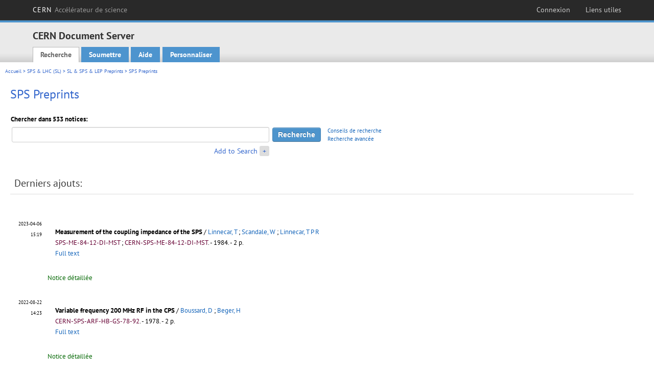

--- FILE ---
content_type: text/html; charset=utf-8
request_url: https://cds.cern.ch/collection/SPS%20Preprints?ln=fr
body_size: 7034
content:
<!DOCTYPE html PUBLIC "-//W3C//DTD XHTML 1.0 Transitional//EN"
"http://www.w3.org/TR/xhtml1/DTD/xhtml1-transitional.dtd">

<!--[if IEMobile 7]><html class="iem7" xmlns="http://www.w3.org/1999/xhtml" lang="fr" xml:lang="fr" xmlns:og="http://ogp.me/ns#" xmlns:fb="http://ogp.me/ns/fb#"><![endif]-->
<!--[if lte IE 6]><html class="ie6 ie6-7 ie6-8" xmlns="http://www.w3.org/1999/xhtml" lang="fr" xml:lang="fr" xmlns:og="http://ogp.me/ns#" xmlns:fb="http://ogp.me/ns/fb#"><![endif]-->
<!--[if (IE 7)&(!IEMobile)]><html class="ie7 ie6-7 ie6-8" xmlns="http://www.w3.org/1999/xhtml" lang="fr" xml:lang="fr" xmlns:og="http://ogp.me/ns#" xmlns:fb="http://ogp.me/ns/fb#"><![endif]-->
<!--[if IE 8]><html class="ie8 ie6-8" xmlns="http://www.w3.org/1999/xhtml" lang="fr" xml:lang="fr" xmlns:og="http://ogp.me/ns#" xmlns:fb="http://ogp.me/ns/fb#"><![endif]-->
<!--[if (gte IE 9)|(gt IEMobile 7)]><!--><html xmlns="http://www.w3.org/1999/xhtml" lang="fr" xml:lang="fr" xmlns:og="http://ogp.me/ns#" xmlns:fb="http://ogp.me/ns/fb#"><!--<![endif]-->

<head>
 <title>SPS Preprints - CERN Document Server</title>
<link href='https://framework.web.cern.ch/framework/2.0/fonts/PTSansWeb/PTSansWeb.css' rel='stylesheet' type='text/css' />
 <link rel="stylesheet" href="https://cds.cern.ch/img/invenio.css?v=20141127" type="text/css" />
 <link rel="stylesheet" href="https://cds.cern.ch/img/cern_theme/css/cern_theme.css?v=20141127" type="text/css" />
 <link rel="stylesheet"href="/css/font-awesome.min.css">
 <meta http-equiv="X-UA-Compatible" content="IE=Edge"/>



<link rel="stylesheet" href="https://cds.cern.ch/img/cern_toolbar/css/toolbar.css" type="text/css" />
<!--[if lt IE 8]>
    <link href="https://cds.cern.ch/img/cern_toolbar/css/toolbar-ie.css" rel="stylesheet" type="text/css">
<![endif]-->

 <!--[if lt IE 8]>
   <link rel="stylesheet" type="text/css" href="https://cds.cern.ch/img/invenio-ie7.css" />
 <![endif]-->
 <!--[if gt IE 8]>
   <style type="text/css">div.restrictedflag {filter:none;}</style>
 <![endif]-->

   <link rel="canonical" href="https://cds.cern.ch/collection/SPS%20Preprints" />
  <link rel="alternate" hreflang="el" href="https://cds.cern.ch/collection/SPS%20Preprints?ln=el" />
  <link rel="alternate" hreflang="fr" href="https://cds.cern.ch/collection/SPS%20Preprints?ln=fr" />
  <link rel="alternate" hreflang="bg" href="https://cds.cern.ch/collection/SPS%20Preprints?ln=bg" />
  <link rel="alternate" hreflang="zh-TW" href="https://cds.cern.ch/collection/SPS%20Preprints?ln=zh_TW" />
  <link rel="alternate" hreflang="pt" href="https://cds.cern.ch/collection/SPS%20Preprints?ln=pt" />
  <link rel="alternate" hreflang="no" href="https://cds.cern.ch/collection/SPS%20Preprints?ln=no" />
  <link rel="alternate" hreflang="hr" href="https://cds.cern.ch/collection/SPS%20Preprints?ln=hr" />
  <link rel="alternate" hreflang="ca" href="https://cds.cern.ch/collection/SPS%20Preprints?ln=ca" />
  <link rel="alternate" hreflang="de" href="https://cds.cern.ch/collection/SPS%20Preprints?ln=de" />
  <link rel="alternate" hreflang="it" href="https://cds.cern.ch/collection/SPS%20Preprints?ln=it" />
  <link rel="alternate" hreflang="zh-CN" href="https://cds.cern.ch/collection/SPS%20Preprints?ln=zh_CN" />
  <link rel="alternate" hreflang="sv" href="https://cds.cern.ch/collection/SPS%20Preprints?ln=sv" />
  <link rel="alternate" hreflang="sk" href="https://cds.cern.ch/collection/SPS%20Preprints?ln=sk" />
  <link rel="alternate" hreflang="en" href="https://cds.cern.ch/collection/SPS%20Preprints?ln=en" />
  <link rel="alternate" hreflang="pl" href="https://cds.cern.ch/collection/SPS%20Preprints?ln=pl" />
  <link rel="alternate" hreflang="ru" href="https://cds.cern.ch/collection/SPS%20Preprints?ln=ru" />
  <link rel="alternate" hreflang="ka" href="https://cds.cern.ch/collection/SPS%20Preprints?ln=ka" />
  <link rel="alternate" hreflang="ja" href="https://cds.cern.ch/collection/SPS%20Preprints?ln=ja" />
  <link rel="alternate" hreflang="es" href="https://cds.cern.ch/collection/SPS%20Preprints?ln=es" />

 <link rel="alternate" type="application/rss+xml" title="CERN Document Server RSS" href="https://cds.cern.ch/rss?cc=SPS%20Preprints" />
 <link rel="search" type="application/opensearchdescription+xml" href="https://cds.cern.ch/opensearchdescription" title="CERN Document Server" />
 <link rel="unapi-server" type="application/xml" title="unAPI" href="https://cds.cern.ch/unapi" />
 
 <link rel="apple-touch-icon" href="/apple-touch-icon.png"/>
 <link rel="apple-touch-icon-precomposed" href="/apple-touch-icon-precomposed.png"/>
 <meta http-equiv="Content-Type" content="text/html; charset=utf-8" />
 <meta http-equiv="Content-Language" content="fr" />
 <meta name="description" content="CERN Document Server - SPS Preprints" />
 <meta name="keywords" content="CERN Document Server, SPS Preprints" />
 <script type="text/javascript" src="https://cds.cern.ch/js/jquery.min.js"></script>
 <!-- WebNews CSS library -->
 <link rel="stylesheet" href="https://cds.cern.ch/img/webnews.css" type="text/css" />
 <!-- WebNews JS library -->
 <script type="text/javascript" src="https://cds.cern.ch/js/webnews.js?v=20131009"></script>
 <meta property="fb:app_id" content="137353533001720"/>
 <script type="text/x-mathjax-config">
MathJax.Hub.Config({
  tex2jax: {inlineMath: [['$','$']],
            processEscapes: true},
  showProcessingMessages: false,
  messageStyle: "none"
});
</script>
<script src="/MathJax/MathJax.js?config=TeX-AMS_CHTML" type="text/javascript">
</script>
 <style></style>
</head>
<body class="search" lang="fr">



<!-- toolbar starts -->
  
        <div id="cern-toolbar">
            <h1><a href="http://cern.ch" title="CERN">CERN <span>Acc&eacute;l&eacute;rateur de science</span></a></h1>
			<ul>
				
                   <li class="cern-accountlinks"><a class="cern-account" href="https://cds.cern.ch/youraccount/login?ln=fr&amp;referer=https%3A//cds.cern.ch/collection/SPS%20Preprints%3Fln%3Dfr" title="Sign in to your CERN account">Connexion</a></li>
                                <li><a class="cern-directory" href="http://cern.ch/directory" title="Search CERN resources and browse the directory">Liens utiles</a></li>
			</ul>
	</div>


<!-- toolbar ends -->

<!-- Nav header starts-->

<div role="banner" class="clearfix" id="header">

    <div class="header-inner inner">
      <hgroup class="clearfix">

<h2 id="site-name">
                <a rel="home" title="Home" href="/"><span>CERN Document Server</span></a>
              </h2>
              <h3 id="site-slogan">Articles, rapports et multimédia de la physique des hautes énergies</h3>
      </hgroup><!-- /#name-and-slogan -->


              <div role="navigation" id="main-navigation" class="cdsmenu">
          <h2 class="element-invisible">Main menu</h2><ul class="links inline clearfix">
<li class="menu-386 first active-trail"><a class="active-trail" href="https://cds.cern.ch/?ln=fr">Recherche</a></li>
<li class="menu-444 "><a class="" title="" href="https://cds.cern.ch/submit?ln=fr">Soumettre</a></li>
<li class="menu-426 "><a class="" href="https://cds.cern.ch/help/?ln=fr">Aide</a></li>
<li class="leaf hassubcdsmenu">
        <a hreflang="en" class="header" href="https://cds.cern.ch/youraccount/display?ln=fr">Personnaliser</a>
        <ul class="subsubcdsmenu"><li><a href="https://cds.cern.ch/youralerts/list?ln=fr">Vos alertes</a></li><li><a href="https://cds.cern.ch/yourbaskets/display?ln=fr">Vos paniers</a></li><li><a href="https://cds.cern.ch/yourcomments?ln=fr">Vos commentaires</a></li><li><a href="https://cds.cern.ch/youralerts/display?ln=fr">Vos recherches</a></li></ul></li>

</ul>        </div>

    </div>
  </div>

<!-- Nav header ends-->


<table class="navtrailbox">
 <tr>
  <td class="navtrailboxbody">
   <a href="/?ln=fr" class="navtrail">Accueil</a> &gt; <a href="/collection/SPS%20%26%20LHC%20%28SL%29?ln=fr" class="navtrail">SPS &amp; LHC (SL)</a> &gt; <a href="/collection/SL%20%26%20SPS%20%26%20LEP%20Preprints?ln=fr" class="navtrail">SL &amp; SPS &amp; LEP Preprints</a> &gt; SPS Preprints
  </td>
 </tr>
</table>

</div>
        
<div class="pagebody">
  <div class="pagebodystripeleft">
    <div class="pageboxlefttop"></div>
    <div class="pageboxlefttopadd"></div>
    <div class="pageboxleftbottomadd"></div>
    <div class="pageboxleftbottom"></div>
  </div>
  <div class="pagebodystriperight">
    <div class="pageboxrighttop"></div>
    <div class="pageboxrighttopadd"></div>
    <div class="pageboxrightbottomadd"></div>
    <div class="pageboxrightbottom"></div>
  </div>
  <div class="pagebodystripemiddle">
    
    <div class="headline_div"><h1 class="headline">SPS Preprints</h1></div>
    
    
               <form name="search" action="/search" method="get">
               
        <!--create_searchfor_addtosearch()-->
        <input type="hidden" name="ln" value="fr" /><input type="hidden" name="cc" value="SPS Preprints" /><input type="hidden" name="sc" value="1" /><script>
        $(document).ready(function() {
        
            $('a#advbox-toggle').click(function() {
                $('#advbox').slideToggle();
                var sign = $('a#advbox-toggle-button').text();
                $('a#advbox-toggle-button').text(sign == "+" ? "−" : "+");
                return false;
            });
            $('a#advbox-toggle-button').click(function() {
                 $('#advbox').slideToggle();
                 var sign = $(this).text();
                 $(this).text(sign == "+" ? "−" : "+");
                 return false;
             });
             $('select[name=f1]').change(function(){
                 if ($(this).val() == 'author' && $('select[name=m1]').val() == 'a'){
                     $('select[name=m1]').val('e');
                 }
             });


        });
        </script>
        <table class="searchbox simplesearch">
        
            <thead>
                <tr align="left">
                    <th colspan="3" class="searchboxheader">Chercher dans 533 notices:</th>
                </tr>
            </thead>
            
        <tbody>
        <tr valign="center">
            <td class="searchboxbody"><input type="text" name="p" size="60" value="" class="simplesearchfield"/></td>
            <td class="searchboxbody"><input class="formbutton" type="submit" name="action_search" value="Recherche" /></td>
            <td class="searchboxbody" align="left" style="font-size:80%; line-height:1.5em;">
                <a href="https://cds.cern.ch/help/search-tips?ln=fr">Conseils de recherche</a><br/>
                <a href="/collection/SPS%20Preprints?ln=fr&amp;as=1">Recherche avancée</a>
            </td>
        </tr>
        <tr valign="baseline">
            <td class="searchboxbody" align="right">
                <small><a href="#" id="advbox-toggle">Add to Search</a>
                       <a href="#" id="advbox-toggle-button"/>+</a></small>
            </td>
        </tr>
         </tbody></table>
        
        <table class="searchbox simplesearch">
        <tr><td>
        <div id="advbox" class="searchboxbody" style="display:none">
            
        <select name="op1">
        <option value="a">ET</option>
        <option value="o">OU</option>
        <option value="n">ET NON PAS</option>
        </select>
        
            
        <select name="m1">
        <option value="a">Tous les mots:</option>
        <option value="o">Au moins un des mots:</option>
        <option value="e">Phrase exacte:</option>
        <option value="p">Phrase partielle:</option>
        <option value="r">Expression régulière:</option>
        </select>
        
            <input type="text" name="p1" size="30" class="advancedsearchfield"/>
            <select name="f1"><option value="" selected="selected">tous les champs</option><option value="title">titre</option><option value="author">auteur</option><option value="abstract">abstract</option><option value="reportnumber">numéro de rapport</option><option value="year">année</option></select>
            <input class="formbutton" type="submit" name="action_asearch" value="Add to Search"/>
            <br>
            <small><input type="checkbox" name="f" value="fulltext" unchecked> Search also in the full-text of all documents</small>
        </div>
        </td></tr>
        </table>
        
               
               
                    <table cellspacing="0" cellpadding="0" border="0" class="narrowandfocusonsearchbox">
                      <tr>
                        <td valign="top">
        <table class="narrowsearchbox">
          <thead>
            <tr>
              <th class="narrowsearchboxheader">Derniers ajouts:</th>
            </tr>
          </thead>
          <tbody>
            <tr>
            <td class="narrowsearchboxbody"><table class="latestadditionsbox">
                <tr>
                  <td class="latestadditionsboxtimebody">2023-04-06<br />15:19</td>
                  <td class="latestadditionsboxrecordbody">
                    <abbr class="unapi-id" title="2855651"></abbr>
                    <table cellspacing="0" cellpadding="5" border="0">
    <tr>
        <td>
            <a href="https://cds.cern.ch/record/2855651"><img  src="https://cds.cern.ch/record/2855651/files/SPS-DI-MST-ME-84-12.gif?subformat=icon" alt="" border="0"/></a>
        </td>
        <td valign="top" align="left">
            <a href="https://cds.cern.ch/record/2855651?ln=en" class="titlelink">
                <strong>Measurement of the coupling impedance of the SPS</strong>
                
            </a>
            
            
             / <a href="https://cds.cern.ch/search?f=author&amp;p=Linnecar%2C%20T&amp;ln=en">Linnecar, T</a> ; <a href="https://cds.cern.ch/search?f=author&amp;p=Scandale%2C%20W&amp;ln=en">Scandale, W</a> ; <a href="https://cds.cern.ch/search?f=author&amp;p=Linnecar%2C%20T%20P%20R&amp;ln=en">Linnecar, T P R</a>
            <small>
                
            </small>
            
            <small>
                
                <br/>
                <span class="quicknote">SPS-ME-84-12-DI-MST</span> ; <span class="quicknote">CERN-SPS-ME-84-12-DI-MST</span>. 
            </small>
             - 
            1984. - 2 p.
            
             <br/> 
            <a href="https://cds.cern.ch/record/2855651/files/SPS-DI-MST-ME-84-12.pdf">Full text</a>
        </td>
    </tr>
</table>
<br /><span class="moreinfo"><a href="/record/2855651?ln=fr" class="moreinfo">Notice détaillée</a>
                  </td>
                </tr>
                <tr>
                  <td class="latestadditionsboxtimebody">2022-08-22<br />14:23</td>
                  <td class="latestadditionsboxrecordbody">
                    <abbr class="unapi-id" title="2825094"></abbr>
                    <table cellspacing="0" cellpadding="5" border="0">
    <tr>
        <td>
            
        </td>
        <td valign="top" align="left">
            <a href="https://cds.cern.ch/record/2825094?ln=en" class="titlelink">
                <strong>Variable frequency 200 MHz RF in the CPS</strong>
                
            </a>
            
            
             / <a href="https://cds.cern.ch/search?f=author&amp;p=Boussard%2C%20D&amp;ln=en">Boussard, D</a> ; <a href="https://cds.cern.ch/search?f=author&amp;p=Beger%2C%20H&amp;ln=en">Beger, H</a>
            <small>
                
            </small>
            
            <small>
                
                <br/>
                <span class="quicknote">CERN-SPS-ARF-HB-GS-78-92</span>. 
            </small>
             - 
            1978. - 2 p.
            
             <br/> 
            <a href="https://cds.cern.ch/record/2825094/files/SPS-ARF-HB-GS-78-92.pdf">Full text</a>
        </td>
    </tr>
</table>
<br /><span class="moreinfo"><a href="/record/2825094?ln=fr" class="moreinfo">Notice détaillée</a>
                  </td>
                </tr>
                <tr>
                  <td class="latestadditionsboxtimebody">2022-07-25<br />17:10</td>
                  <td class="latestadditionsboxrecordbody">
                    <abbr class="unapi-id" title="2816600"></abbr>
                    <table cellspacing="0" cellpadding="5" border="0">
    <tr>
        <td>
            <a href="https://cds.cern.ch/record/2816600"><img  src="https://cds.cern.ch/record/2816600/files/SPS-ABT-Int-79-1.gif?subformat=icon" alt="" border="0"/></a>
        </td>
        <td valign="top" align="left">
            <a href="https://cds.cern.ch/record/2816600?ln=en" class="titlelink">
                <strong>Calibration of the secondary emission monitors TBIU and TBID of the North Area targets stations T2, T4, and T6 in TCC2 for slow extracted protons of 400 GeV</strong>
                
            </a>
            
            
             / <a href="https://cds.cern.ch/search?f=author&amp;p=Chapman-Hatchett%2C%20A&amp;ln=en">Chapman-Hatchett, A</a> ; <a href="https://cds.cern.ch/search?f=author&amp;p=Cultrut%2C%20G&amp;ln=en">Cultrut, G</a> ; <a href="https://cds.cern.ch/search?f=author&amp;p=Dieperink%2C%20J&amp;ln=en">Dieperink, J</a> ; <a href="https://cds.cern.ch/search?f=author&amp;p=Fasso%2C%20A&amp;ln=en">Fasso, A</a> ; <a href="https://cds.cern.ch/search?f=author&amp;p=Kalbreier%2C%20W&amp;ln=en">Kalbreier, W</a> ; <a href="https://cds.cern.ch/search?f=author&amp;p=Muller%2C%20A&amp;ln=en">Muller, A</a> ; <a href="https://cds.cern.ch/search?f=author&amp;p=Peraire%2C%20S&amp;ln=en">Peraire, S</a> ; <a href="https://cds.cern.ch/search?f=author&amp;p=Thomas%2C%20D&amp;ln=en">Thomas, D</a>
            <small>
                
            </small>
            
            <small>
                
                <br/>
                <span class="quicknote">SPS-ABT-Int-79-1</span> ; <span class="redlink">CERN-SPS-Tech-Note-82-013-ARF</span> ; <span class="redlink">SPS-ABT-Tech-Note-79-01</span>. 
            </small>
             - 
            1979. - 27 p.
            
             <br/> 
            <a href="https://cds.cern.ch/record/2816600/files/SPS-ABT-Int-79-1.pdf">Full text</a>
        </td>
    </tr>
</table>
<br /><span class="moreinfo"><a href="/record/2816600?ln=fr" class="moreinfo">Notice détaillée</a>
                  </td>
                </tr>
                <tr>
                  <td class="latestadditionsboxtimebody">2020-11-10<br />14:03</td>
                  <td class="latestadditionsboxrecordbody">
                    <abbr class="unapi-id" title="2743993"></abbr>
                    <table cellspacing="0" cellpadding="5" border="0">
    <tr>
        <td>
            <a href="https://cds.cern.ch/record/2743993"><img  src="https://cds.cern.ch/record/2743993/files/0725_001.gif?subformat=icon" alt="" border="0"/></a>
        </td>
        <td valign="top" align="left">
            <a href="https://cds.cern.ch/record/2743993?ln=en" class="titlelink">
                <strong>Cedar Tuning</strong>
                
            </a>
            
            
             / <a href="https://cds.cern.ch/search?f=author&amp;p=Rossa%2C%20E&amp;ln=en">Rossa, E</a>
            <small>
                
            </small>
            
            <small>
                
                <br/>
                <span class="quicknote">CERN-SPS-EPB-Note-82-5</span>. 
            </small>
             - 
            1982. - 11 p.
            
             <br/> 
            <a href="https://cds.cern.ch/record/2743993/files/0725_001.pdf">Full text</a>
        </td>
    </tr>
</table>
<br /><span class="moreinfo"><a href="/record/2743993?ln=fr" class="moreinfo">Notice détaillée</a>
                  </td>
                </tr>
                <tr>
                  <td class="latestadditionsboxtimebody">2020-08-10<br />13:57</td>
                  <td class="latestadditionsboxrecordbody">
                    <abbr class="unapi-id" title="2727618"></abbr>
                    <table cellspacing="0" cellpadding="5" border="0">
    <tr>
        <td>
            <a href="https://cds.cern.ch/record/2727618"><img  src="https://cds.cern.ch/record/2727618/files/CERN-LABII-BT-72-2.gif?subformat=icon" alt="" border="0"/></a>
        </td>
        <td valign="top" align="left">
            <a href="https://cds.cern.ch/record/2727618?ln=en" class="titlelink">
                <strong>The exchange of the transverse phase planes in the injection beam transfer channel to the 300 GeV main ring</strong>
                
            </a>
            
            
             / <a href="https://cds.cern.ch/search?f=author&amp;p=Hub%2C%20M&amp;ln=en">Hub, M</a>
            <small>
                
            </small>
            
            <small>
                
                <br/>
                <span class="quicknote">CERN-LabII-BT-72-2</span>. 
            </small>
             - 
            1972. - 15 p.
            
             <br/> 
            <a href="https://cds.cern.ch/record/2727618/files/CERN-LABII-BT-72-2.pdf">Full text</a>
        </td>
    </tr>
</table>
<br /><span class="moreinfo"><a href="/record/2727618?ln=fr" class="moreinfo">Notice détaillée</a>
                  </td>
                </tr>
                <tr>
                  <td class="latestadditionsboxtimebody">2020-06-23<br />15:35</td>
                  <td class="latestadditionsboxrecordbody">
                    <abbr class="unapi-id" title="2721815"></abbr>
                    <table cellspacing="0" cellpadding="5" border="0">
    <tr>
        <td>
            <a href="https://cds.cern.ch/record/2721815"><img  src="https://cds.cern.ch/record/2721815/files/LabII-RF-Int-Note-74.gif?subformat=icon" alt="" border="0"/></a>
        </td>
        <td valign="top" align="left">
            <a href="https://cds.cern.ch/record/2721815?ln=en" class="titlelink">
                <strong>How to design a comb line band-pass filter</strong>
                
            </a>
            
            
             / <a href="https://cds.cern.ch/search?f=author&amp;p=Boussard%2C%20Daniel&amp;ln=en">Boussard, Daniel</a> (CERN)
            <small>
                
            </small>
            
            <small>
                
                <br/>
                <span class="quicknote">CERN-LabII-RF-Int-Note-74</span> ; <span class="redlink">LabII-RF-Int-Note-74</span>. 
            </small>
             - 
            1974. - 10 p.
            
             <br/> 
            <a href="https://cds.cern.ch/record/2721815/files/LabII-RF-Int-Note-74.pdf">Full text</a>
        </td>
    </tr>
</table>
<br /><span class="moreinfo"><a href="/record/2721815?ln=fr" class="moreinfo">Notice détaillée</a>
                  </td>
                </tr>
                <tr>
                  <td class="latestadditionsboxtimebody">2019-10-17<br />09:58</td>
                  <td class="latestadditionsboxrecordbody">
                    <abbr class="unapi-id" title="2693944"></abbr>
                    <table cellspacing="0" cellpadding="5" border="0">
    <tr>
        <td>
            <a href="https://cds.cern.ch/record/2693944"><img  src="https://cds.cern.ch/record/2693944/files/CERN-SPS-EBP-Spec-78-15.gif?subformat=icon" alt="" border="0"/></a>
        </td>
        <td valign="top" align="left">
            <a href="https://cds.cern.ch/record/2693944?ln=en" class="titlelink">
                <strong>Enceinte du compteur Cerenkov C3 de l'expérience NA3</strong>
                <strong> : Spécification technique</strong>
            </a>
            
            
            
            <small>
                
            </small>
            
            <small>
                
                <br/>
                <span class="quicknote">CERN-SPS-EBP-Spec-78-15</span>. 
            </small>
             - 
            1978. - 7 p.
            
             <br/> 
            <a href="https://cds.cern.ch/record/2693944/files/CERN-SPS-EBP-Spec-78-15.pdf">Full text</a>
        </td>
    </tr>
</table>
<br /><span class="moreinfo"><a href="/record/2693944?ln=fr" class="moreinfo">Notice détaillée</a>
                  </td>
                </tr>
                <tr>
                  <td class="latestadditionsboxtimebody">2018-02-26<br />09:32</td>
                  <td class="latestadditionsboxrecordbody">
                    <abbr class="unapi-id" title="2305739"></abbr>
                    <table cellspacing="0" cellpadding="5" border="0">
    <tr>
        <td>
            
        </td>
        <td valign="top" align="left">
            <a href="https://cds.cern.ch/record/2305739?ln=en" class="titlelink">
                <strong>Powering of the septum magnets MSE / MSL</strong>
                
            </a>
            
            
             / <a href="https://cds.cern.ch/search?f=author&amp;p=Oliver%2C%20S&amp;ln=en">Oliver, S</a>
            <small>
                
            </small>
            
            <small>
                
                <br/>
                <span class="quicknote">CERN-SPS-PCO-Note 88-3</span>. 
            </small>
             - 
            1988. - 8 p.
            
             <br/> 
            <a href="https://cds.cern.ch/record/2305739/files/CERN-SPS-PCO-NOTE-88-3.pdf">Full text</a>
        </td>
    </tr>
</table>
<br /><span class="moreinfo"><a href="/record/2305739?ln=fr" class="moreinfo">Notice détaillée</a>
                  </td>
                </tr>
                <tr>
                  <td class="latestadditionsboxtimebody">2018-01-22<br />14:26</td>
                  <td class="latestadditionsboxrecordbody">
                    <abbr class="unapi-id" title="2301541"></abbr>
                    <table cellspacing="0" cellpadding="5" border="0">
    <tr>
        <td>
            
        </td>
        <td valign="top" align="left">
            <a href="https://cds.cern.ch/record/2301541?ln=en" class="titlelink">
                <strong>Proposal for the fixed target-lepton supercycle 1989</strong>
                
            </a>
            
            
             / <a href="https://cds.cern.ch/search?f=author&amp;p=Cornelis%2C%20K&amp;ln=en">Cornelis, K</a> ; <a href="https://cds.cern.ch/search?f=author&amp;p=Scmidt%2C%20R&amp;ln=en">Scmidt, R</a>
            <small>
                
            </small>
            
            <small>
                
                <br/>
                <span class="quicknote">CERN-SPS-AOP-KC</span>. 
            </small>
             - 
            1989. - 4 p.
            
            
            
        </td>
    </tr>
</table>
<br /><span class="moreinfo"><a href="/record/2301541?ln=fr" class="moreinfo">Notice détaillée</a>
                  </td>
                </tr>
                <tr>
                  <td class="latestadditionsboxtimebody">2018-01-19<br />09:19</td>
                  <td class="latestadditionsboxrecordbody">
                    <abbr class="unapi-id" title="2301240"></abbr>
                    <table cellspacing="0" cellpadding="5" border="0">
    <tr>
        <td>
            
        </td>
        <td valign="top" align="left">
            <a href="https://cds.cern.ch/record/2301240?ln=en" class="titlelink">
                <strong>Present and future $\nu$ beams at the CERN SPS</strong>
                
            </a>
            
            
             / <a href="https://cds.cern.ch/search?f=author&amp;p=Palladino%2C%20Vittorio&amp;ln=en">Palladino, Vittorio</a>
            <small>
                
            </small>
            
            <small>
                
                <br/>
                
            </small>
            
            1997. - 25 p.
            
            
            
        </td>
    </tr>
</table>
<br /><span class="moreinfo"><a href="/record/2301240?ln=fr" class="moreinfo">Notice détaillée</a>
                  </td>
                </tr></table><div align="right"><small><a href="/search?cc=SPS+Preprints&amp;ln=fr&amp;jrec=11">[&gt;&gt; davantage]</a></small></div></td>
            </tr>
          </tbody>
        </table></td>
                   </tr></table>
               </form>
  </div>
  <div class="clear"></div>
</div>


<footer id="footer" class="pagefooter clearfix">

<!-- replaced page footer -->

 <div class="pagefooterstripeleft">
  CERN Document Server&nbsp;::&nbsp;<a class="footer" href="https://cds.cern.ch/?ln=fr">Recherche</a>&nbsp;::&nbsp;<a class="footer" href="https://cds.cern.ch/submit?ln=fr">Soumettre</a>&nbsp;::&nbsp;<a class="footer" href="https://cds.cern.ch/youraccount/display?ln=fr">Personnaliser</a>&nbsp;::&nbsp;<a class="footer" href="https://cds.cern.ch/help/?ln=fr">Aide</a>&nbsp;::&nbsp;<a class="footer" href="https://cern.service-now.com/service-portal?id=privacy_policy&se=CDS-Service" target="_blank">Privacy Notice</a>&nbsp;::&nbsp;<a class="footer" href="https://repository.cern/content-policy" target="_blank">Content Policy</a>&nbsp;::&nbsp;<a class="footer" href="https://repository.cern/terms" target="_blank">Terms and Conditions</a>
  <br />
  Powered by <a class="footer" href="http://invenio-software.org/">Invenio</a>
  <br />
  Maintenu par <a class="footer" href="https://cern.service-now.com/service-portal?id=service_element&name=CDS-Service">CDS Service</a> - Need help? Contact <a href="https://cern.service-now.com/service-portal?id=service_element&name=CDS-Service">CDS Support</a>.
  <br />
  Dernière mise à jour:: 24 jan 2026, 10:00
 </div>

<div class="pagefooterstriperight">

  <div  class="cern-logo">
    <a id="logo" href="http://cern.ch" title="CERN" rel="CERN" ><img src="https://cds.cern.ch/img/cern_theme/img/cern-logo-large.png" alt="CERN" /></a>
  </div>
  <div class="cern-languagebox">
    Ce site est aussi disponible dans les langues suivantes:<br /><a href="/collection/SPS%20Preprints?ln=bg" class="langinfo">Български</a> &nbsp;<a href="/collection/SPS%20Preprints?ln=ca" class="langinfo">Català</a> &nbsp;<a href="/collection/SPS%20Preprints?ln=de" class="langinfo">Deutsch</a> &nbsp;<a href="/collection/SPS%20Preprints?ln=el" class="langinfo">Ελληνικά</a> &nbsp;<a href="/collection/SPS%20Preprints?ln=en" class="langinfo">English</a> &nbsp;<a href="/collection/SPS%20Preprints?ln=es" class="langinfo">Español</a> &nbsp;<span class="langinfo">Français</span> &nbsp;<a href="/collection/SPS%20Preprints?ln=hr" class="langinfo">Hrvatski</a> &nbsp;<a href="/collection/SPS%20Preprints?ln=it" class="langinfo">Italiano</a> &nbsp;<a href="/collection/SPS%20Preprints?ln=ja" class="langinfo">日本語</a> &nbsp;<a href="/collection/SPS%20Preprints?ln=ka" class="langinfo">ქართული</a> &nbsp;<a href="/collection/SPS%20Preprints?ln=no" class="langinfo">Norsk/Bokmål</a> &nbsp;<a href="/collection/SPS%20Preprints?ln=pl" class="langinfo">Polski</a> &nbsp;<a href="/collection/SPS%20Preprints?ln=pt" class="langinfo">Português</a> &nbsp;<a href="/collection/SPS%20Preprints?ln=ru" class="langinfo">Русский</a> &nbsp;<a href="/collection/SPS%20Preprints?ln=sk" class="langinfo">Slovensky</a> &nbsp;<a href="/collection/SPS%20Preprints?ln=sv" class="langinfo">Svenska</a> &nbsp;<a href="/collection/SPS%20Preprints?ln=zh_CN" class="langinfo">中文(简)</a> &nbsp;<a href="/collection/SPS%20Preprints?ln=zh_TW" class="langinfo">中文(繁)</a>
  </div>
</div>

<!-- replaced page footer -->
</footer>
<script type="text/javascript">

  var SyndeticsBookCovers = (function() {
    var SMALL_SIZE = "sc.gif",
        MEDIUM_SIZE = "mc.gif",
        RAW_URL = "https://secure.syndetics.com/index.aspx?isbn=THEISBN/THESIZE&client=cernlibrary";

    replaceCover = function(imgElement, isbns, hdFormat) {
      var img = new Image(),
          size = hdFormat ? MEDIUM_SIZE : SMALL_SIZE;
      var _isbns = isbns.sort(function(a, b) {
        // sort from shortest to longest ISBN (more modern)
        return a.length > b.length ? 1 : -1;
      });

      function next() {
        var isbn = _isbns.pop();
        if (isbn) {
          var url = RAW_URL.replace("THEISBN", isbn).replace("THESIZE", size);
          img.src = url;
        }
      }

      function done() {
        imgElement.src = img.src;
      }

      img.onload = function() {
        if (this.width > 1) {
          done();
        } else {
          next();
        }
      };

      next();
    };

    return {
      replaceCover: replaceCover
    };
  })();

  $(document).ready(function() {

      // get book covers
      $("img.book-cover").each(function() {
        var $this = $(this),
            strIsbns = $this.data("isbns") || "",
            isbnsArray = String(strIsbns).split(","),
            hdFormat = $this.hasClass("hd");
        SyndeticsBookCovers.replaceCover(this, isbnsArray, hdFormat);
      });

      // WebNews tooltips
      $.ajax({
          url: "/news/tooltips",
          success: function(data) {
              create_tooltips(data);
          },
          dataType: "json",
          cache: false
      });
  });

</script>
<!-- Feedback script -->
<script src="//cds.cern.ch/js/feedback.js"></script>
<!-- Feedback script -->
        
<!-- Matomo -->
<script>
  var _paq = window._paq = window._paq || [];
  /* tracker methods like "setCustomDimension" should be called before "trackPageView" */
  _paq.push(['trackPageView']);
  _paq.push(['enableLinkTracking']);
  (function() {
    var u="https://webanalytics.web.cern.ch/";
    _paq.push(['setTrackerUrl', u+'matomo.php']);
    _paq.push(['setSiteId', '756']);
    var d=document, g=d.createElement('script'), s=d.getElementsByTagName('script')[0];
    g.async=true; g.src=u+'matomo.js'; s.parentNode.insertBefore(g,s);
  })();
</script>
<!-- End Matomo Code -->
          
</body>
</html>
        